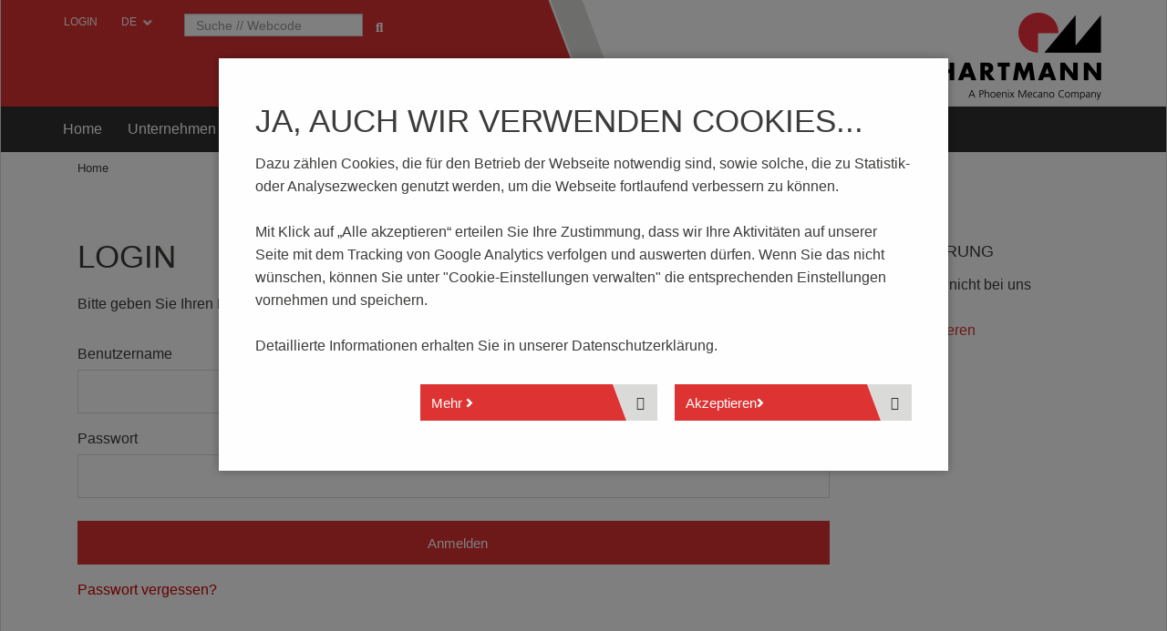

--- FILE ---
content_type: text/html; charset=utf-8
request_url: https://ptr.ptr-hartmann.com/de/login
body_size: 6450
content:
<!DOCTYPE html>
<html xmlns="http://www.w3.org/1999/xhtml" xml:lang="de" lang="de">
<head>

<meta charset="utf-8">
<!-- 
	This website is powered by TYPO3 - inspiring people to share!
	TYPO3 is a free open source Content Management Framework initially created by Kasper Skaarhoj and licensed under GNU/GPL.
	TYPO3 is copyright 1998-2017 of Kasper Skaarhoj. Extensions are copyright of their respective owners.
	Information and contribution at http://typo3.org/
-->

<base href="https://ptr.ptr-hartmann.com/">
<link rel="shortcut icon" href="/fileadmin/template/ptr/media/favicon.ico" type="image/png; charset=binary">
<link rel="icon" href="/fileadmin/template/ptr/media/favicon.ico" type="image/png; charset=binary">

<meta name="generator" content="TYPO3 CMS">
<meta name="viewport" content="initial-scale=1">
<meta name="robots" content="index,follow">
<meta name="revisit-after" content="1 hour">
<meta name="language" content="deutsch">
<meta name="google-site-verification" content="XcUeZXN1pt_q3pcaZId60hm4HLCoxsHAawWpbMdHTKo">


<link rel="stylesheet" type="text/css" href="typo3temp/stylesheet_ee7ac1f08e.css?1686826559" media="all">
<link rel="stylesheet" type="text/css" href="fileadmin/template/ptr/css/bootstrap.css?1686826520" media="all">
<link rel="stylesheet" type="text/css" href="fileadmin/template/ptr/css/font-awesome-all.min.css?1686826520" media="all">
<link rel="stylesheet" type="text/css" href="fileadmin/template/ptr/css/font-awesome.min.css?1686826520" media="all">
<link rel="stylesheet" type="text/css" href="fileadmin/template/ptr/css/font-awesome.css?1686826520" media="all">
<link rel="stylesheet" type="text/css" href="fileadmin/template/ptr/css/flexslider.css?1686826520" media="all">
<link rel="stylesheet" type="text/css" href="fileadmin/template/ptr/css/owl.carousel.min.css?1686826520" media="all">
<link rel="stylesheet" type="text/css" href="fileadmin/template/ptr/css/big-navi.css?1686826520" media="all">
<link rel="stylesheet" type="text/css" href="fileadmin/template/ptr/js/fancybox/jquery.fancybox-1.3.1.css?1686826520" media="all">
<link rel="stylesheet" type="text/css" href="fileadmin/template/ptr/css/update.css?1760448568" media="all">
<link rel="stylesheet" type="text/css" href="fileadmin/template/ptr/css/update_2.css?1694081358" media="all">
<link rel="stylesheet" type="text/css" href="fileadmin/scripts/webcode_search/webcode_search.css?1686826520" media="all">




<script src="typo3temp/compressor/merged-6f174a767572d90d25091515bd293aa7-c94a62c4c5321e332462c76852ee9208.js.gzip?1686827568" type="text/javascript"></script>



<title>Login</title>			<link rel="alternate" hreflang="en" href="https://ptr.ptr-hartmann.com/en/login/" />			<link rel="alternate" hreflang="de" href="https://ptr.ptr-hartmann.com/de/login/" />			<link rel="alternate" hreflang="zh-CN" href="https://ptr.ptr-hartmann.com/cn/" />


<script type="text/javascript">var TYPO3FrontendLoginFormRsaEncryptionPublicKeyUrl = 'index.php?eID=FrontendLoginRsaPublicKey';</script><script type="text/javascript" src="https://ptr.ptr-hartmann.com/typo3/sysext/rsaauth/resources/jsbn/jsbn.js"></script><script type="text/javascript" src="https://ptr.ptr-hartmann.com/typo3/sysext/rsaauth/resources/jsbn/prng4.js"></script><script type="text/javascript" src="https://ptr.ptr-hartmann.com/typo3/sysext/rsaauth/resources/jsbn/rng.js"></script><script type="text/javascript" src="https://ptr.ptr-hartmann.com/typo3/sysext/rsaauth/resources/jsbn/rsa.js"></script><script type="text/javascript" src="https://ptr.ptr-hartmann.com/typo3/sysext/rsaauth/resources/jsbn/base64.js"></script><script type="text/javascript" src="https://ptr.ptr-hartmann.com/typo3/sysext/rsaauth/resources/FrontendLoginFormRsaEncryption.min.js"></script>
</head>
<body>

<div class="ptr-hartmann "  data-template="inhaltsseiteNew">
	<div class="row-offcanvas row-offcanvas-left">
	<a href="de/login/#top" class="backtotop" title="Nach oben scrollen"><i class="fa fa-angle-up fa-2x"></i></a>
	
<header>
		<div class="red-bg">
				<img src="https://www.ptr-hartmann.com/fileadmin/media/images/overlay-header.png" alt="PTR Hartmann">
			</div>
			<div class="container phoenix-mecano">
			  <div id="append_navi">
				<div class="container small-nav">
					<ul>
						<li class="login">
							<a href="de/login/">Login</a>
						</li>
						<li class="language">
							<form name="Formular" action=""><select class="language_select" name="language_select" onchange="QuickJump(this.form);"><option value="https://ptr.ptr-hartmann.com/en/login/">EN</option><option value="https://ptr.ptr-hartmann.com/de/login/" selected="selected">DE</option></select></form>
						</li>	
						<li id="append_search" class="search hidden-xs fullsearch">
							<form id="formsearch" name="formsearch" class="suche" method="post" action="https://www.ptr-hartmann.com/de/suche/?tx_indexedsearch_pi2%5Baction%5D=search&tx_indexedsearch_pi2%5Bcontroller%5D=Search&cHash=296b252c5ae393635d0a2b89a4f57991">
			<input type="text" class="tx-indexedsearch-searchbox-sword form-control header" name="tx_indexedsearch_pi2[search][sword]" id="tx-indexedsearch-searchbox-sword" placeholder="Suche // Webcode" autocomplete="off">
			<div id="webcode-suggestions">
				<div class="loading"></div>
			</div>
			<button type="submit" class="btn header"></button>
		</form>
						</li>
					</ul>
				</div>
			   </div>	
				<div class="navbar-header">
					<button type="button" class="navbar-toggle collapsed" data-toggle="offcanvas" data-target="#navbar" aria-expanded="false" aria-controls="subnav"> <span class="sr-only">Navigation ein-/ausblenden</span> <span class="icon-bar"></span> <span class="icon-bar"></span> <span class="icon-bar"></span> </button>
					<a class="navbar-brand" href="de/home/"><img src="https://www.ptr-hartmann.com/fileadmin/template/website/css/img/logo-ptr-hartmann-2020.jpg" alt="PTR Hartmann"></a>  
				</div>
			</div>	
			<div id="sidebar" class="sidebar-offcanvas navbar-fixed-top">
				<div class="container nocontainerpadding">
					<div>
					 <div class="navbar-header pull-right"></div>
					 <div class="canvas-toggle visible-xs"></div>
					 <nav class="navbar-collapse collapse" id="nav2">					
							
						<ul class="nav navbar-nav">
						<li id="append_paste_search" class="search hidden-xs fullsearch">
							<form id="formsearch" name="formsearch" class="suche" method="post" action="https://www.ptr-hartmann.com/de/suche/?tx_indexedsearch_pi2%5Baction%5D=search&tx_indexedsearch_pi2%5Bcontroller%5D=Search&cHash=296b252c5ae393635d0a2b89a4f57991">
			<input type="text" class="tx-indexedsearch-searchbox-sword form-control header" name="tx_indexedsearch_pi2[search][sword]" id="tx-indexedsearch-searchbox-sword" placeholder="Suche // Webcode" autocomplete="off">
			<div id="webcode-suggestions">
				<div class="loading"></div>
			</div>
			<button type="submit" class="btn header"></button>
		</form>
						</li> 
						<!--MAINNAV START-->
							<li class=""><a href="de/home/" title="Home">Home</a></li><li class="dropdown"><a href="de/unternehmen/" title="Unternehmen">Unternehmen</a><ul class="dropdown-menu small"><li><a href="de/unternehmen/leitbild/">Leitbild</a></li><li><a href="de/unternehmen/standorte/">Standorte</a></li><li><a href="de/unternehmen/pm-ag/">PM AG</a></li><li><a href="de/unternehmen/karriere/">Karriere</a></li><li><a href="de/unternehmen/qualitaet/">Qualität</a></li><li><a href="de/unternehmen/umwelt/">Umwelt</a></li><li><a href="de/unternehmen/reach-rohs-uk-roh/">REACH | RoHS | UK - RoH</a></li><li><a href="de/unternehmen/kompetenzen/">Kompetenzen</a></li><li><a href="de/unternehmen/aktuelles/">Aktuelles</a></li></ul></li><li class="dropdown big"><a href="de/komponenten/" title="Komponenten">Komponenten</a><ul class="dropdown-menu"><li><div class="container nopadding"><div class="yamm-content"><div class="container"><div class="col-md-12"><ul><li class="yamm-toggle closed opened"><div class="nav-content"><span class="h2">Produkte</span><p>Mit German Engineering, hochwertigen Materialien, flexibler Produktion und durchdachter Logistik setzen wir Standards und erweitern permanent unser Produktspektrum.</p><a class="btn" href="?id=26&L=1" type="submit">Zur Produktseite</a></div><ul class="yamm-content-inner nav-height"><li class="has_sub"><a href="de/komponenten/anschlusstechnik/">Anschlusstechnik<a href="" class="navi_right nav-height"><div style="background-image: url('fileadmin/template/ptr/media/images/informationen/abb_ak.jpg'); background-size: 290 240c;" class="img"></div></a></a></li><li><a href="de/komponenten/induktivitaeten/">Induktivitäten<a href="" class="navi_right nav-height"><div style="background-image: url('fileadmin/media/images/ptr-komponenten-teaser-induktiviteat.jpg'); background-size: 290 240c;" class="img"></div></a></a></li><li><a href="de/komponenten/integrierte-anschlusstechnik/">Integrierte Anschlusstechnik<a href="" class="navi_right nav-height"><div style="background-image: url('fileadmin/template/ptr/media/images/informationen/abb_integrierte_anschlusstechnik.jpg'); background-size: 290 240c;" class="img"></div></a></a></li><li><a href="de/komponenten/reihenklemmen/">Reihenklemmen<a href="" class="navi_right nav-height"><div style="background-image: url('fileadmin/template/ptr/media/images/informationen/abb_rk.jpg'); background-size: 290 240c;" class="img"></div></a></a></li><li><a href="de/komponenten/schalter/">Schalter<a href="" class="navi_right nav-height"><div style="background-image: url('fileadmin/template/ptr/media/images/informationen/Komponenten-Schalter.jpg'); background-size: 290 240c;" class="img"></div></a></a></li><li><a href="de/komponenten/schnittstellenbloecke/">Schnittstellenblöcke<a href="" class="navi_right nav-height"><div style="background-image: url('fileadmin/template/ptr/media/images/informationen/abb_schnittstellen.jpg'); background-size: 290 240c;" class="img"></div></a></a></li></ul></li></ul></div></div></div></div></li></ul></li><li class="dropdown big"><a href="de/prueftechnik/" title="Prüftechnik">Prüftechnik</a><ul class="dropdown-menu"><li><div class="container nopadding"><div class="yamm-content"><div class="container"><div class="col-md-12"><ul><li class="yamm-toggle closed opened"><div class="nav-content"><span class="h2">Prüftechnik</span><p>Wir bieten Prüfstifte zum Prüfen von Leiterplatten (ICT+FT) und Kabelbäumen, sowie Federkontakte als Ladekontakte für Industrieanwendungen oder Leiterplattenverbinder – hier als Einzelkontakt oder mehrpoliger Kontaktblock an.</p><a class="btn" href="?id=2180&L=1" type="submit">Zur Produktübersicht</a></div><ul class="yamm-content-inner nav-height"><li class="has_sub"><a href="de/prueftechnik/federkontakte/">Federkontakte<a href="" class="navi_right nav-height"><div style="background-image: url('fileadmin/user_upload/fk_pr_single.jpg'); background-size: 290 240c;" class="img"></div></a></a></li><li><a href="de/prueftechnik/schnittstellenbloecke/">Schnittstellenblöcke<a href="" class="navi_right nav-height"><div style="background-image: url('fileadmin/template/ptr/media/images/informationen/abb_schnittstellen.jpg'); background-size: 290 240c;" class="img"></div></a></a></li><li><a href="de/prueftechnik/pruefstecker/">Prüfstecker<a href="" class="navi_right nav-height"><div style="background-image: url('fileadmin/template/ptr/media/images/produkte/Puefstecker/Produktbild/Foto_Gruppe_Test_Connectoren.jpg'); background-size: 290 240c;" class="img"></div></a></a></li></ul></li></ul></div></div></div></div></li></ul></li><li class="dropdown"><a href="de/wissenswertes/" title="Wissenswertes">Wissenswertes</a><ul class="dropdown-menu small"><li><a href="de/wissenswertes/anschlusstechnik/">Anschlusstechnik</a></li><li><a href="de/wissenswertes/federkontakte/">Federkontakte</a></li><li><a href="de/wissenswertes/schnittstellenbloecke/">Schnittstellenblöcke</a></li><li><a href="de/wissenswertes/induktivitaeten/">Induktivitäten</a></li><li><a href="de/wissenswertes/integrierte-anschlusstechnik/">Integrierte Anschlusstechnik</a></li><li><a href="de/wissenswertes/schalter/">Schalter</a></li></ul></li><li class=""><a href="de/download-service/" title="Download | Service">Download | Service</a></li><li class="dropdown"><a href="de/branchen/" title="Branchen">Branchen</a><ul class="dropdown-menu small"><li><a href="de/branchen/e-mobilitaet/">E - Mobilität</a></li><li><a href="de/branchen/gebaeudeautomatisierung-gebaeudemanagement/">Gebäudeautomatisierung | Gebäudemanagement</a></li><li><a href="de/branchen/erneuerbare-energie/">Erneuerbare Energie</a></li><li><a href="de/branchen/automatisierung/">Automatisierung</a></li><li><a href="de/branchen/sicherheitstechnik/">Sicherheitstechnik</a></li><li><a href="de/branchen/it-branche/">IT – Branche</a></li></ul></li><li class=""><a href="de/blog/" title="Blog">Blog</a></li><li class="dropdown"><a href="de/kontakt/" title="Kontakt">Kontakt</a><ul class="dropdown-menu small"><li><a href="de/kontakt/kontaktformular/">Kontaktformular</a></li><li><a href="de/kontakt/deutschland/">Deutschland</a></li><li><a href="de/kontakt/frankreich/">Frankreich</a></li><li><a href="de/kontakt/international-komponenten/">International Komponenten</a></li><li><a href="de/kontakt/international-prueftechnik/">International Prüftechnik</a></li><li><a href="de/kontakt/innendienst/">Innendienst</a></li><li><a href="de/kontakt/distribution/">Distribution</a></li><li><a href="de/kontakt/anfahrt/">Anfahrt</a></li><li><a href="de/kontakt/newsletter-anmeldung/">Newsletter | Anmeldung</a></li></ul></li>
						<!--MAINNAV END-->


						<li class="login visible-xs">
							<a href="de/login/">Login</a>
						</li>
						<li class="language visible-xs">
							<form name="Formular" action=""><select class="language_select" name="language_select" onchange="QuickJump(this.form);"><option value="https://ptr.ptr-hartmann.com/en/login/">EN</option><option value="https://ptr.ptr-hartmann.com/de/login/" selected="selected">DE</option></select></form>
						</li>	
						</ul>
					 </nav>
					</div>
				</div>
			</div>		 
	</header>
		
		
	<!--TYPO3SEARCH_begin-->
		
	

	<!--TYPO3SEARCH_end-->
<div class="container">	
<!--TYPO3SEARCH_end--><ol class="breadcrumb"><li><a href="de/home/" title="Home">Home</a></li></ol><!--TYPO3SEARCH_begin-->
</div>
<!--TYPO3SEARCH_begin-->
<div class="container">
    <div class="col-md-9 col-sm-9 col-xs-12">
      <div class="content">
        
	<div class="tx-felogin-pi1">
		

<h1>Login</h1>
<div>Bitte geben Sie Ihren Benutzernamen und Ihr Passwort ein, um sich im Loginbereich anzumelden:</div>
<!-- ###LOGIN_FORM### -->
<form action="de/login/" target="_top" method="post" onsubmit="return TYPO3FrontendLoginFormRsaEncryption.submitForm(this, TYPO3FrontendLoginFormRsaEncryptionPublicKeyUrl);; return true;">
	<fieldset>
	<legend>Anmelden</legend>
	<div>
		<label for="user">Benutzername</label>
		<input type="text" id="user" name="user" value="" />
	</div>
	<div>
		<label for="pass">Passwort</label>
		<input type="password" id="pass" name="pass" value="" />
	</div>

	

	<div>
		<input type="submit" name="submit" value="Anmelden" />
	</div>

	<div class="felogin-hidden">
		<input type="hidden" name="logintype" value="login" />
		<input type="hidden" name="pid" value="163" />
		<input type="hidden" name="redirect_url" value="" />
		<input type="hidden" name="tx_felogin_pi1[noredirect]" value="0" />
		
	</div>
	</fieldset>
</form>

<!--###FORGOTP_VALID###-->
<p><a href="de/login/?tx_felogin_pi1%5Bforgot%5D=1" rel="nofollow">Passwort vergessen?</a></p>
<!--###FORGOTP_VALID###-->

<!-- ###LOGIN_FORM### -->


	</div>
	

      </div>
    </div>
	<div class="extranavi col-md-3 col-sm-3 col-xs-12">
		
		         <br>
		         
	<div class="box_information_left"> <!-- --> <div class="h2" style="margin-top: 0px">Registrierung</div> <div class="wrap-text">Sie sind noch nicht bei uns registriert? <br /><a href="de/login/registrierung/" title="Opens internal link in current window" target="_top" class="internal-link">» Jetzt registrieren</a></div> </ul></notempty> </div>

		         <br />
 
		   	 	<ul class="subnavi"></ul>
			
      
        
   	 
 
    </div>

</div>		
	<!--TYPO3SEARCH_end-->
	

	
	<footer class="footer">
		<div class="container-fluid pt30 pb50">
  <div class="container">
    <div class="row">
      <div class="col-md-3 col-sm-3 col-sx-12">
        <span class="h2">Kontakt</span>
        <p>
          <strong>PTR HARTMANN GmbH</strong>
          <br>
          <p><strong>Hauptsitz</strong><br />Gewerbehof 38<br /> 59368 Werne</p>
        </p>
        <p>
          <a href="tel:+49238979880"><i class="fas fa-phone"></i>&nbsp; +49 2389 7988-0</a><br>
          <a href="mailto:info@ptr-hartmann.com"><i class="far fa-envelope"></i>&nbsp; info@ptr-hartmann.com</a>
        </p>
        <div class="socialmedia">
          <a href="https://www.facebook.com/PTRHARTMANN" title="Facebook" target="_blank"><i class="fab fa-facebook-f"></i></a>&nbsp;
          <a href="https://www.xing.com/companies/ptrhartmanngmbh" title="XING" target="_blank"><i class="fab fa-xing"></i></a>&nbsp;
          <a href="https://www.linkedin.com/company/ptr-hartmann-gmbh/" title="Linkedin" target="_blank"><i class="fab fa-linkedin-in"></i></a>&nbsp;
          <a href="https://www.instagram.com/ptrhartmann1979/" title="Instagram" target="_blank"><i class="fab fa-instagram"></i></a>&nbsp;
        </div>
      </div>
      <div class="col-md-3 col-sm-3 col-sx-12">
        <span class="h2">&nbsp;</span>
        <p>
          <br>
          <p><strong>Betriebsstätte Baiersdorf </strong><br /> Industriestraße 3<br /> 91083 Baiersdorf</p>
        </p>
        <p>
          <a href="tel:+49913377930"><i class="fas fa-phone"></i>&nbsp; +49 9133 7793-0</a><br>
          <a href="mailto:info@ptr-hartmann.com"><i class="far fa-envelope"></i>&nbsp; info@ptr-hartmann.com</a>
        </p>
      </div>
      <div class="col-md-3 col-sm-3 col-sx-12">
        <span class="h2">&nbsp;</span>
        <p>
          <br>
          <p><strong>Betriebsstätte Grävenwiesbach </strong><br /> Auf der Struth 1<br /> 61279 Grävenwiesbach</p>
        </p>
        <p>
          <a href="tel:+49238979880"><i class="fas fa-phone"></i>&nbsp; +49 2389 7988-0</a><br>
          <a href="mailto:info@ptr-hartmann.com"><i class="far fa-envelope"></i>&nbsp; info@ptr-hartmann.com</a>
        </p>
      </div>
      <div class="col-md-3 col-sm-3 col-sx-12">
        <span class="h2">&nbsp;</span>
        <p>
          <br>
          
        </p>
        <br>
        <p>
          &nbsp;<br>
          &nbsp;
        </p>
      </div>
    </div>
  </div>
</div>
		<div class="container-fluid bg-primary pt20 pb20"><div class="container"><div class="footer_end"><ul class="imprint"><li><a>©&nbsp;2026&nbsp;PTR HARTMANN GmbH</a></li><li><a href="de/compliance/" target="_blank" title="Compliance">Compliance</a></li><li><a href="de/impressum/" title="Impressum">Impressum</a></li><li><a href="de/datenschutz/" title="Datenschutz">Datenschutz</a></li><li><a href="de/aeb/" title="AEB">AEB</a></li><li><a href="de/avb/" title="AVB">AVB</a></li><li><a href="de/coc/" title="CoC">CoC</a></li><li><a href="de/sitemap/" title="Sitemap">Sitemap</a></li><li><a href="http://www.cybob.com" target="_blank"><img src="fileadmin/template/ptr/img/logo-cybob.svg" alt="Konzeption / Design / Programmierung: cybob communication test" title="Konzeption / Design / Programmierung: cybob communication"></a></li></ul></div></div></div>
	</footer>
</div>
</div>
<!--FOOTER END-->
<!-- Global site tag (gtag.js) - Google Analytics -->
<script async src="" data-class="analytics_ga" data-src="https://www.googletagmanager.com/gtag/js?id=G-FN5FMBYFR7"></script>
<script>
  window.dataLayer = window.dataLayer || [];
  function gtag(){dataLayer.push(arguments);}
  gtag('js', new Date());

  gtag('config', 'G-FN5FMBYFR7', {'anonymize_ip': true});
  gtag('config', 'G-PY5L80G9M4', {'anonymize_ip': true});
  
</script><div class="cookie_wrapper_tool new"> <div class="cookie_container"> <div class="cookie_text"> <span class="h1">Ja, auch wir verwenden Cookies...</span> Dazu zählen Cookies, die für den Betrieb der Webseite notwendig sind, sowie solche, die zu Statistik- oder Analysezwecken genutzt werden, um die Webseite fortlaufend verbessern zu können.<br /> <br /> Mit Klick auf „Alle akzeptieren“ erteilen Sie Ihre Zustimmung, dass <link http://ptr-hartmann.login.cybob-eight.com/index.php?id=56&L=1>wir</link> Ihre Aktivitäten auf unserer Seite mit dem Tracking von Google Analytics verfolgen und auswerten dürfen. Wenn Sie das nicht wünschen, können Sie unter &quot;Cookie-Einstellungen verwalten&quot; die entsprechenden Einstellungen vornehmen und speichern.<br /> <br /> Detaillierte Informationen erhalten Sie in unserer <link https://www.ptr-hartmann.com/index.php?id=55&L=1>Datenschutzerklärung</link>. </div> <div class="cookie_links"> <a class="cookie_btnlink cookie_btn invert btn" href="de/login/#" id="configure">Mehr <i class="fa fa-angle-right"></i></a> <a class="cookie_btnlink cookie_btn btn" href="de/login/#" id="accept_all">Akzeptieren<i class="fa fa-angle-right"></i></a> </div> </div> </div> <div class="cookie_wrapper_tool config new "> <div class="cookie_container"> <div class="cookie_text"> <span class="h1">Cookie-Einstellungen verwalten</span> Hier finden Sie eine Übersicht über alle verwendeten Cookies. </div> <div class="table_wrapper"> <table width="100%" border="0"> <tbody> <tr> <th scope="col">Cookie-Name</th> <th scope="col">Verwendungszweck</th> <th scope="col">Speicherdauer</th> <th scope="col">&nbsp;</th> </tr> <tr> <th>Erforderlich</th> <th></th> <th></th> <th></th> </tr> <tr> <td>fe_typo_user</td> <td>Dieses Cookie wird vom CMS (Content Managementsystem) Typo3 für die unverwechselbare ID eines Anwenders gesetzt</td> <td>Sitzungscookie</td> <td> <div class="checkbox form-check"> <label> <input type="checkbox" value="" class="analytics_fe_typo_user" checked disabled><span class="label-text"></span> </label> </div> </td> </tr> <tr> <td>cookies_accepted</td> <td>Dieses Cookie speichert die Bestätigung / Erlaubnis des Anwenders für die Speicherung von Cookies</td> <td>1 Jahr</td> <td> <div class="checkbox form-check"> <label> <input type="checkbox" value="" class="analytics_cookies_accepted" checked disabled><span class="label-text"></span> </label> </div> </td> </tr> <tr> <th>Analytisch</th> <th></th> <th></th> <th></th> </tr> <tr> <td>_ga</td> <td>Wird im Zusammenhang mit Google Analytics verwendet, um Benutzer zu unterscheiden</td> <td>2 Jahre</td> <td> <div class="checkbox form-check"> <label> <input type="checkbox" value="" class="analytics_ga"><span class="label-text"></span> </label> </div> </td> </tr> <tr> <td>_gat</td> <td>Wird im Zusammenhang mit Google Analytics verwendet um die Anfragerate zu drosseln.</td> <td>1 Minute</td> <td> <div class="checkbox form-check"> <label> <input type="checkbox" value="" class="analytics_ga"><span class="label-text"></span> </label> </div> </td> </tr> <tr> <td>_gid</td> <td>Wird im Zusammenhang mit Google Analytics verwendet, um Benutzer zu unterscheiden.</td> <td>24 Stunden</td> <td> <div class="checkbox form-check"> <label> <input type="checkbox" value="" class="analytics_ga"><span class="label-text"></span> </label> </div> </td> </tr> <tr> <td>maps.googleapis.com</td> <td>Wird im Zusammenhang mit einem NID-Cookie&nbsp;verwendet, um Benutzer zu unterscheiden.</td> <td>6 Monate</td> <td> <div class="checkbox form-check"> <label> <input type="checkbox" value="" class="analytics_maps"><span class="label-text"></span> </label> </div> </td> </tr> <tr> <td>YSC</td> <td>###tx_capps_data_cookie_youtube_ysc_description###</td> <td>###tx_capps_data_cookie_youtube_ysc_lifetime###</td> <td> <div class="checkbox form-check"> <label> <input type="checkbox" value="" class="analytics_youtube"><span class="label-text"></span> </label> </div> </td> </tr> <tr> <td>VISITOR_INFO1_LIVE</td> <td>###tx_capps_data_cookie_youtube_visitor_description###</td> <td>###tx_capps_data_cookie_youtube_visitor_lifetime###</td> <td> <div class="checkbox form-check"> <label> <input type="checkbox" value="" class="analytics_youtube"><span class="label-text"></span> </label> </div> </td> </tr> <tr> <td>CONSENT</td> <td>###tx_capps_data_cookie_youtube_consent_description###</td> <td>###tx_capps_data_cookie_youtube_consent_lifetime###</td> <td> <div class="checkbox form-check"> <label> <input type="checkbox" value="" class="analytics_youtube"><span class="label-text"></span> </label> </div> </td> </tr> </tbody> </table> </div> <div class="cookie_text"> Weitere Informationen erhalten Sie in unseren <link https://www.ptr-hartmann.com/index.php?id=55&L=1 _blank>Datenschutzbestimmungen</link>. </div> <div class="cookie_links"> <a class="cookie_btnlink cookie_btn invert btn" href="de/login/#" id="accept_selected">Einstellungen speichern<i class="fa fa-angle-right"></i></a> <a class="cookie_btnlink cookie_btn btn" href="de/login/#" id="accept_all">Akzeptieren<i class="fa fa-angle-right"></i></a> </div> </div> </div>

<script src="typo3temp/compressor/merged-863c954e43a06ac481651cba6a2e372e-1fb5de2e3d572b2823ddee2f5e39129b.js.gzip?1763384943" type="text/javascript"></script>



</body>
</html>

--- FILE ---
content_type: text/css
request_url: https://ptr.ptr-hartmann.com/fileadmin/scripts/webcode_search/webcode_search.css?1686826520
body_size: 407
content:
div#webcode-suggestions {
    position: absolute;
    top: 26px;
    left: 0;
    color: black;
    overflow-y: visible;
    background-color: white;
    z-index: 99999;
    width: 100%;
}

#webcode-suggestions li {
    color: black;
    width: 90%;
    padding: 0 5%;
    border-bottom: 1px solid lightgrey;
}

#webcode-suggestions li:last-of-type {
    border-bottom: none;
}

#webcode-suggestions a {
    color: black;
}

#webcode-suggestions a:link, #webcode-suggestions a:visited, #webcode-suggestions a:hover, #webcode-suggestions a:active {
    color: gray !important;
}


#webcode-suggestions ul {
    padding-bottom: 0px;
    margin-bottom: 0px !important;
    max-height: 150px;
    overflow: scroll;
}

#webcode-suggestions .loading {
    background-color: white;
    background-position: center;
    background-size: contain;
    background-repeat: no-repeat;
    background-image: url(/fileadmin/template/ptr/css/img/loading.gif);
    position: absolute;
    width: 100%;
    height: 100%;
    min-height: 150px;
    display: none;
}